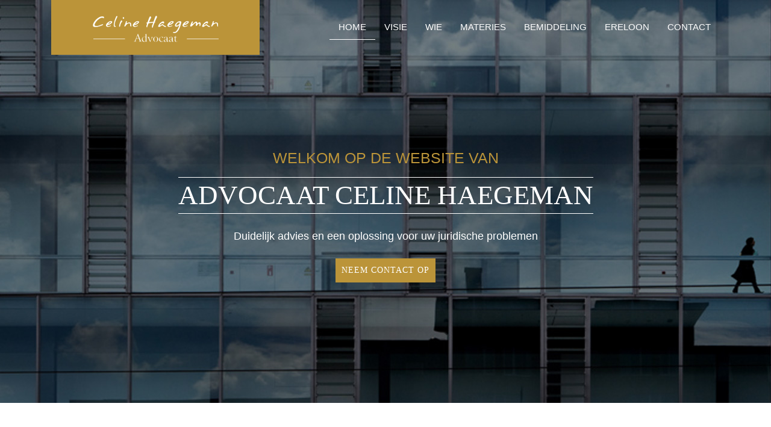

--- FILE ---
content_type: text/html; charset=UTF-8
request_url: https://advocaathaegeman.be/
body_size: 3007
content:
<!DOCTYPE html>
<!--[if IE 8]> <html lang="en" class="ie8"> <![endif]-->  
<!--[if IE 9]> <html lang="en" class="ie9"> <![endif]-->  
<!--[if !IE]><!--> <html lang="nl"> <!--<![endif]-->  
<head>
    <title>Advocaat Haegeman - Juridische Advies en Oplossingen - Regio Gent, Brugge, Aalter, Zomergem, Eeklo, Maldegem | Homepagina</title>
    <!-- Meta -->
    <meta charset="utf-8">
    <meta http-equiv="X-UA-Compatible" content="IE=edge">
    <meta name="viewport" content="width=device-width, initial-scale=1.0">
    <meta name="description" content="Advocaat Celine Haegeman is gespecialiseerd in burgerlijk recht. U kan bij haar terecht voor duidelijk advies en een oplossing voor Uw juridische problemen. Neem contact op.">
    <meta name="author" content=""> 
    <link rel="shortcut icon" href="favicon.ico">
    <link rel="stylesheet" href="https://advocaathaegeman.be/assets/css/bootstrap.min.css"> 
    <link rel="stylesheet" href="https://advocaathaegeman.be/assets/css/font-awesome/css/font-awesome.css"> 
    <link id="theme-style" rel="stylesheet" href="https://advocaathaegeman.be/assets/css/styles.css">
    <!-- HTML5 shim and Respond.js IE8 support of HTML5 elements and media queries -->
    <!--[if lt IE 9]>
      <script src="https://oss.maxcdn.com/libs/html5shiv/3.7.0/html5shiv.js"></script>
      <script src="https://oss.maxcdn.com/libs/respond.js/1.4.2/respond.min.js"></script>
    <![endif]-->
    <meta property="og:title" content="Juridische Advies en Oplossingen">
    <meta property="og:site_name" content="advocaathaegeman.be">
    <meta property="og:url" content="https://advocaathaegeman.be/">
    <meta property="og:description" content="Advocaat Celine Haegeman is gespecialiseerd in burgerlijk recht. U kan bij haar terecht voor duidelijk advies en een oplossing voor Uw juridische problemen. Neem contact op.">
    <meta property="og:type" content="website">
    <meta property="og:image" content="https://advocaathaegeman.be/assets/images/fb-og2.png" />
</head>

<body class="home-page">

    <div class="container">

    <header class="header">     
    <!-- Static navbar -->
      <nav class="">
        <div class="container-fluid">
          <div class="navbar-header">
            <button type="button" class="navbar-toggle collapsed" data-toggle="collapse" data-target="#navbar" aria-expanded="false" aria-controls="navbar">
              <span class="icon-bar"></span>
              <span class="icon-bar"></span>
              <span class="icon-bar"></span>
            </button>
            <a class="navbar-brand" href="https://advocaathaegeman.be/"><img src="https://advocaathaegeman.be/assets/images/logo.png"></a>
          </div>
          <div id="navbar" class="navbar-collapse collapse">
            
            <ul class="nav navbar-nav navbar-right">
              <li class="active"><a href="https://advocaathaegeman.be/">Home</a></li>
              <li class=""><a href="https://advocaathaegeman.be/visie">Visie</a></li>
              <li class=""><a href="https://advocaathaegeman.be/wie">Wie</a></li>
              <li class=""><a href="https://advocaathaegeman.be/materies">Materies</a></li>
              <li class=""><a href="https://advocaathaegeman.be/bemiddeling">Bemiddeling</a></li>
              <li class=""><a href="https://advocaathaegeman.be/ereloon">Ereloon</a></li>
              <li class=""><a href="https://advocaathaegeman.be/contact">Contact</a></li>
            </ul>
          </div><!--/.nav-collapse -->
        </div><!--/.container-fluid -->
      </nav>
    </header>

  </div>
        <div class="content container welkom">
            <p>Welkom op de website van</p>
            <h1>Advocaat Celine Haegeman</h1>
            <p>Duidelijk advies en een oplossing voor uw juridische problemen</p>
            <a href="https://advocaathaegeman.be/contact">Neem contact op</a>
        </div>

    <div class="wide">
         <div class="content container">
            <div class="introductie">
                <h5>Introductie</h5>
                <h2>Kwaliteitsvolle Juridische Dienstverlening</H2>
                <span class="line"></span>
                <p>Als advocaat of in hoedanigheid van erkend familiaal bemiddelaar een regeling nastreven die iedereen genegen is met in de eerste plaats het belang van de kinderen voor ogen. Vanuit deze gedrevenheid worden bijeenkomsten georganiseerd om samen rond tafel te zitten en alles bespreekbaar te maken.</p>

<p>Bij zulke gesprekken wordt ook aandacht besteed aan de verschillende manieren van rouw en verliesverwerking van de betrokken partijen (SCHIP-aanpak).</p>


<p>Vanuit de grote interesse om de stem van het kind zo goed mogelijk te begrijpen, deze stem te vertolken voor een Familierechter én het kind te informeren conform de adviezen van het Kinderrechtencommissariaat, volgde zij diverse opleidingen zoals onder meer non-verbale methodieken om met het kind in gesprek te gaan (vb. het mattenspel).</p>

<p>Wanneer zij optreedt als bemiddelaar betrekt zij soms de kinderen. Dit kan een meerwaarde zijn voor de ouders om hen tot bepaalde inzichten te motiveren en zorgt ervoor dat het kind ook een stem en positie krijgt bij het nastreven van een regeling. </p>
            </div>

            <div class="row features">
                <div class="col-md-3">
                    <h3>Visie</h3>
                    <p>Het kantoor streeft ernaar om zoveel mogelijk minnelijke regelingen te bewerkstelligen.</p>
                    <p>Er wordt getracht een gerechtelijke procedure te vermijden door voorafgaand te toetsen naar de mogelijkheden  tot een constructief overleg met de tegenpartij en het nastreven van een minnelijke regeling.</p>
                    <a href="https://advocaathaegeman.be/visie">Lees verder</a>
                </div>
                <div class="col-md-3">
                    <h3>Voorkeurmateries</h3>
                    <ul class="dotted">
                        <li><a href="https://advocaathaegeman.be/materies/#familierecht">Familierecht</a></li>
                        <li><a href="https://advocaathaegeman.be/materies/#verbintenissenrecht">Huurgeschillen</a></li>
                        <li><a href="https://advocaathaegeman.be/materies/#verkeersrecht">Verkeersrecht</a></li>
                    </ul>
                    <br>
                    <p>U kan eveneens terecht bij Advocaat Haegeman voor een burgerlijke partijstelling in strafzaken.</p>

                </div>
                <div class="col-md-6">
                    <div class=" col-xs-6">
                        <img src="https://advocaathaegeman.be/assets/images/celine-haegeman1.jpg" class="img-responsive" id="foto-celine">
                    </div>
                    <div class="col-xs-6">
                        <h3>Celine Haegeman</h3>
                        <p>Een persoonlijke kennismaking blijft de beste manier om aan een samenwerking te beginnen.</p>
                        <p><a href="https://advocaathaegeman.be/contact">Neem contact op </a>voor een afspraak.</p>
                    </div>
                </div>
            </div>

            <div class="introductie">
                <h5>Bemiddeling</h5>
                <h2>Erkend familiaal bemiddelaar</h2>
                <span class="line"></span>
                <p>Advocaat Haegeman is erkend familiaal bemiddelaar door de Federale Bemiddelingscommissie sedert 2018.<br>
                Zij volgde in 2017 de basisopleiding 'bemiddeling' en heeft nadien in 2018 de specialisatiemodule gevolgd 'Familiale bemiddeling'.</p>
                <p>In 2021 volgde zij succesvol de opleiding 'Bemiddeling bij vastgoedtransacties'.</p>
            </div>
         </div>

    </div>



   <!-- ******FOOTER****** --> 
    <footer class="footer">
        <div class="container">
            <div class="row">
                <div class="col-md-3">
                    <img src="https://advocaathaegeman.be/assets/images/logo-footer.jpg" id="logo-footer">
                </div>
                <div class="col-md-3">
                    <h5>Info</h5>
                    <div class="pull-left" style="width:100px;">
                    <a href="https://advocaathaegeman.be/" class="active">Home</a><br>
                    <a href="https://advocaathaegeman.be/visie" class="">Visie</a><br>
                    <a href="https://advocaathaegeman.be/wie" class="">Wie</a><br>
                    <a href="https://advocaathaegeman.be/materies" class="">Materies</a>
                    </div>
                    <div class="pull-left">
                    <a href="https://advocaathaegeman.be/bemiddeling" class="">Bemiddeling</a><br>
                    <a href="https://advocaathaegeman.be/ereloon" class="">Ereloon</a><br>
                    <a href="https://advocaathaegeman.be/contact" class="">Contact</a>
                    </div>
                    <div class="clearfix"></div>
                </div>
                <div class="col-md-3">
                    <h5>Kantoor</h5>
                    <p>Stationsstraat 81<br>
                    9880 AALTER<br>
                    <a href="https://www.google.com/maps/place/Advocaat+Haegeman/@51.087028,3.4460993,17z/data=!3m1!4b1!4m5!3m4!1s0x0:0x1747e74915f53ca7!8m2!3d51.087028!4d3.448288?hl=nl">Google Maps</a></p>
                </div>
                <div class="col-md-3">
                    <h5>Contact</h5>
                    <p>GSM: 0476/27.19.92<br>
                       Fax: 09/279.76.47<br>
                    <a href="mailto:celine@advocaathaegeman.be">celine@advocaathaegeman.be</a></p>
                </div>
            </div>
        </div>

        <div id="credits">

            <p>&copy; 2026 - Advocaat Celine Haegeman -  Afbeelding gerechtsgebouw &copy; <a href="http://www.philedeprez.be" rel="nofollow">Phile Deprez</a> - <a href="https://advocaathaegeman.be/algemene-voorwaarden">Algemene voorwaarden en Wettelijke bepalingen</a> - <a href="https://advocaathaegeman.be/privacyverklaring">Privacy policy</a> - <a href="https://bigkahuna.be" title="Webdeveloper" >Webdeveloper Karel Van Achte</a></p>
        </div>
    </footer><!--//footer-->
 
     
    <script src="https://ajax.googleapis.com/ajax/libs/jquery/1.11.3/jquery.min.js"></script>
    <script src="https://advocaathaegeman.be/assets/js/bootstrap.min.js"></script>
    <script src="https://advocaathaegeman.be/assets/js/jquery.placeholder.js"></script>
    <script src="https://advocaathaegeman.be/assets/js/jquery.validate.min.js"></script>
    <script src="https://advocaathaegeman.be/assets/js/jquery.form.min.js"></script>
    <script src="https://advocaathaegeman.be/assets/js/main.js"></script>
</body>
</html>

--- FILE ---
content_type: text/css
request_url: https://advocaathaegeman.be/assets/css/styles.css
body_size: 1177
content:
html,
body {
  height: 100%;
  font-size: 15px;
}
body {
  font-family: 'Helvetica Neue', Helvetica, Arial, sans-serif;
  -webkit-font-smoothing: antialiased;
  -moz-osx-font-smoothing: grayscale;
}

h1,
h2,
h3,
h4,
h5,
h6 {
  font-family: Georgia, Times, 'Times New Roman', serif;
  font-weight: 800;
  margin-bottom: 25px;
}

p {
  color: #2c2c2c;
  margin-bottom: 25px;
  line-height: 24px;
}

a {
  color: #bb9439;
  -webkit-transition: all 0.2s ease-in-out;
  -moz-transition: all 0.2s ease-in-out;
  -ms-transition: all 0.2s ease-in-out;
  -o-transition: all 0.2s ease-in-out;
}

a:hover {
  color: #bb9439;
}

.navbar-brand{
  padding: 0;
  height: 100px;
}

.navbar-right{
  margin-top: 25px;
}

.navbar-nav>li>a{
  padding-top: 10px;
  padding-bottom: 10px;
}

.navbar-right a{
  color: #fff;
  font-weight: 500;
  text-transform: uppercase;
  font-size: 15px;
}

.navbar-right li.active a, .navbar-right li.active a:hover{
  color: #fff;
  border-bottom: 1px solid #fff;
}

.nav>li>a:focus, .nav>li>a:hover{
  background-color: transparent;
}

.nav>li>a:focus, .nav>li>a:hover{
  color: #bb9439;
}

body{
  background-image: url(../images/background.jpg);
  background-position: center top;
  background-repeat: repeat-x;
}

body.home-page{
  background-image: url(../images/background-home.jpg);
}

.welkom{
  text-align: center;
  margin-top: 150px;
  margin-bottom: 200px;
}

.welkom p:first-child{
  color: #bb9439;
  font-size: 25px;
  font-weight: 300;
  text-transform: uppercase;
  margin-bottom: 0;
}

.welkom h1{
  color: #fff;
  font-size: 45px;
  font-weight: 300;
  text-transform: uppercase;
  border-top: 1px solid #fff;
  border-bottom: 1px solid #fff;
  display: inline-block;
  padding: 5px 0;

}

.welkom p{
  color: #fff;
  font-size: 18px;
  font-weight: 500;
  margin-bottom: 25px;
}

.welkom a{
  color: #fff;
  font-size: 14px;
  font-weight: 500;
  text-transform: uppercase;
  display: inline-block;
  padding: 10px;
  background-color: #bb9439;
  font-family: Georgia, Times, 'Times New Roman', serif;
  letter-spacing: 1px;
}

.welkom a:hover{
  text-decoration: none;
  background-color: #94752d;
}

.wide, .single{
  background-color: #fff;
}

.introductie{
  padding: 80px 0;
  text-align: center;
}

.introductie h5{
  text-transform: uppercase;
  color: #bb9439;
  font-weight: 300;
}

.introductie h2{
  font-size: 35px;
  font-weight: 500;
  font-family: 'Helvetica Neue', Helvetica, Arial, sans-serif;
  text-transform: uppercase;
}


.introductie p{
  margin-top: 20px;
  font-style: italic;
  font-size: 16px;
}

span.line{
  display: inline-block;
  height: 2px;
  width: 60px;
  background-color: #bb9439;
}

.features p{
  padding-right: 25px;
}

ul.dotted {
  list-style: none;
  margin-left: 0;
  padding-left: 10px;
}

ul.dotted > li {
  text-indent: -5px;
  margin-bottom: 2px;
}

ul.dotted > li:before {
  content: "- ";
  text-indent: -5px;
  color: #bb9439;
}

#foto-celine{
  margin-top: 10px;
  padding-right: 15px;
}

.footer{
  background-color: #000;
  margin-top: 120px;
  padding-top: 60px;
}

.footer h5{
  color: #fff;
  font-size: 18px;
  font-weight: 500;
}

.footer p{
  color: #fff;
  font-size: 14px;
}

#logo-footer{
  margin-top: 10px;
}

.footer a.active{
  color: #fff;
}

#credits p{
  text-align: center;
  border-top: solid 2px #1c1c1c;
  color: #969696;
  font-size: 12px;
  padding: 30px;
  margin-top: 60px;
}

#credits a{
  color: #969696;
}

.intro{
 text-align: center;
 margin-top: 110px;
 margin-bottom: 150px;
}

.intro h2{
 font-family: 'Helvetica Neue', Helvetica, Arial, sans-serif;
 color: #fff;
 font-size: 30px;
 text-transform: uppercase;
 margin-bottom: 0;
}

.intro p{
 color: #fff;
 margin-top: 15px;
 font-style: italic;
}

.single h3, .single h4{
  font-family: 'Helvetica Neue', Helvetica, Arial, sans-serif;
}

.single h4{
  margin-top: 35px;
}

.single ul{
  margin-bottom: 35px;
}

.single p.nomargin{
  margin: 0;
}

#cta{
  text-align: center;
  border: solid 2px #e0e0e0;
  padding: 25px;
  border-radius: 15px;
}

#cta p{
  font-size: 16px;
  margin-bottom: 10px;
}

#cta a.button, .btn-theme{
  color: #fff;
  font-size: 14px;
  font-weight: 800;
  display: inline-block;
  padding: 10px;
  background-color: #bb9439;
  letter-spacing: 1px;
}

#cta a.button:hover{
  text-decoration: none;
  background-color: #94752d;
}

#loading{
  display: none;
}

#htmltarget{
  font-weight: bold;
}

#extra{
display: none;
}

label.error{
  color: red;
}

#contactform{
  width: 90%
}

button.navbar-toggle{
  background-color: #fff;
}

span.icon-bar{
  background-color: #94752d;
}

@media (max-width: 768px) {
  

  .navbar-brand > img{
    position: absolute;
    left: 15px;
    width: 65%;
  }

  .welkom{
    margin-top: 50px;
    margin-bottom: 100px;
  }

  .introductie{
    padding: 25px 0;
  }

  .features p{
    padding-right: 0;
    margin-bottom: 15px;
  }

  .features .col-md-3, footer .col-md-3 {
    margin-bottom: 35px;
  }

  .intro{
    margin-top: 55px;
    margin-bottom: 120px;
  }

  #contactform{
    width: 100%
  }

  body{
    background-image: url(../images/background-home.jpg);
  }

  .welkom h1{
  
  font-size: 30px;
  

  }

  .introductie h2{
 
  font-size: 20px;
 
}

 
}

--- FILE ---
content_type: application/javascript
request_url: https://advocaathaegeman.be/assets/js/main.js
body_size: 161
content:
var map;
$(document).ready(function() {

    

    /* ======= jQuery Placeholder ======= */
    $('input, textarea').placeholder();
    
	$('#contactform').validate({
			
		rules: {
    		name: "required",
    		email: { required: true, email: true },
    		message: "required",
    	},
  		
  		messages: {
    		name: "Gelieve uw naam en voornaam in te vullen",
    		email: { required: "Gelieve uw email adres in te vullen", email: "Ongeldig email adres" },
    		message: "Gelieve een bericht in te vullen"
  		},
  		
  		submitHandler: function(){
			
			
			jQuery('#contactform').ajaxSubmit({
					
					target: "#htmltarget",
					
					beforeSubmit:  function() {
					
        				$('#loading').show();
										
					},
					
					success: function() {
              		
              		  
            			$('#contactform').hide(0);
            			$('#loading').hide(0);
        		
        			}

					
				});
			}	

  		
							
});

});

